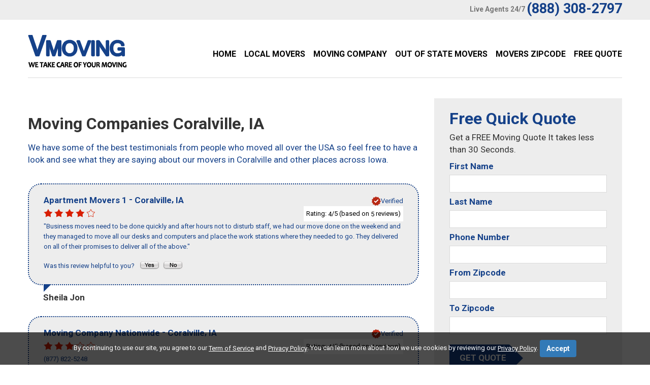

--- FILE ---
content_type: text/html; charset=UTF-8
request_url: http://www.vmoving.org/Movers/Iowa/Moving-Company-in-Coralville.html
body_size: 6050
content:
 

<!DOCTYPE html>
<html lang="en" itemscope itemtype="http://schema.org/MovingCompany">
<head>
<title>Best Moving Company Coralville - Top Local Movers Coralville</title>
<meta itemprop="name" content="Best Moving Company Coralville - Top Local Movers Coralville">
<meta name="description" itemprop="description" content="Whatever your search reason for a moving company Coralville, VMoving is here to help you out. We like to provide local and well respected movers Coralvilleto our clients in the Coralville area.">
<meta name="keywords" content="moving company Coralville, movers Coralville, local movers Coralville, free moving quote Coralville, long distance movers Coralville, residential movers Coralville, commercial movers Coralville, mover Coralville, licensed movers Coralville">
<meta name="address" itemprop="address" content="Coralville, IA" />
<meta name="city" content="Coralville" />
<meta name="state" content="Iowa, IA" />
<meta name="geo.region" content="US-IA">
<meta name="geo.placename" content="VMoving Coralville, Coralville, IA">
<meta charset="utf-8">
<link rel="stylesheet" href="../../css/camera.css"> 
<link rel="stylesheet" href="../../css/style.css">
<link rel="stylesheet" href="../../css/font-awesome.css"> 
<script src="../../js/jquery.js"></script>
<script src="../../js/jquery-migrate-1.2.1.js"></script>
<script src="../../js/jquery.easing.1.3.js"></script>
<script src="../../js/script.js"></script>
<script src="../../js/jquery.equalheights.js"></script>
<script src="../../js/jquery.ui.totop.js"></script>
<script src="../../js/superfish.js"></script>
<script src="../../js/jquery.mobilemenu.js"></script>    
<script src="../../js/jquery.mobile.customized.min.js"></script>
<link rel="stylesheet" href="../../vote/rating.css" />
<script type="text/javascript" src="../../js/rating/rating.js"></script>
<!-- Global site tag (gtag.js) - Google Analytics -->
<script async src="https://www.googletagmanager.com/gtag/js?id=UA-151407570-1"></script>
<script>
  window.dataLayer = window.dataLayer || [];
  function gtag(){dataLayer.push(arguments);}
  gtag('js', new Date());

  gtag('config', 'UA-151407570-1');
</script>

</head>
<body id="top">

<!--==============================header=================================-->

<header id="header">
    <div class="bg-2">
        <div class="container">
            <div class="row">
                <div class="grid_12">
                    <address class="top-address">
                        <span>Live Agents 24/7</span>
                        <p>(888) 308-2797</p>
                    </address>
                </div>
            </div>
        </div>
    </div>
    <div class="container">
        <div class="row">
        <div class="grid_3">
            <h6><a href="https://www.vmoving.org/" title="VMoving"><img src="../../images/logo.png" alt="V Moving Logo"></a></h6>
        </div>
        <div class="grid_9">
            <nav>
                <ul class="sf-menu">
                    <li ><a href="https://www.vmoving.org/">Home</a></li>
                    <li ><a href="../../local-movers.php">Local Movers</a></li>
                    <li ><a href="../../moving-company.php">Moving Company</a></li>
                    <li ><a href="../../out-of-state-movers.php">Out of State Movers</a></li>
                    <li ><a href="../../movers-zipcode.php">Movers Zipcode</a></li>
                    <li ><a href="../../contacts.php">Free Quote</a></li>
                </ul>
            </nav>
        </div>
        </div>
        
        <div class="divider-1"></div>        
    </div>
</header>
<div class="clear"></div>

<!--===========================content================================-->

<div id="content">
    <div class="bg-1 p-42">
        <div class="container">
        <div class="row">
            <div class="grid_8">
                   <h1 class="width">Moving Companies Coralville, IA</h1>
                   <h5>We have some of the best testimonials from people who moved all over the USA so feel free to have a look and see what they are saying about our movers in Coralville and other places across Iowa.</h5>
                   
                   
           
           
           
               <article class="article">
        <meta itemprop="name" content="Sheila Jon">
        <div class="block-reviews">

            <div itemprop="address" itemscope itemtype="http://schema.org/PostalAddress">
                <meta itemprop="telephone" content="">
                <h3>
                    <span itemprop="name">Apartment Movers 1</span>
                    - <span itemprop="addressLocality">Coralville</span>,
                    <span itemprop="addressRegion">IA</span>
                </h3>
                <meta itemprop="addressCountry" content="United States">
                <p class="fright"><img src="../../images/verified.png" alt="Verified Review"><strong>Verified</strong></p>
            </div>

            <div id="rating_3" class="ratings">
                <div class="star_1 ratings_stars ratings_vote"></div><div class="star_2 ratings_stars ratings_vote"></div><div class="star_3 ratings_stars ratings_vote"></div><div class="star_4 ratings_stars ratings_vote"></div><div class="star_5 ratings_stars ratings_blank"></div>                <div class="total_votes" itemprop="aggregateRating" itemscope itemtype="http://schema.org/AggregateRating">
                    <p class="voted">
                        Rating:
                        <span itemprop="ratingValue">4</span>/5
                        (based on <span itemprop="reviewCount">5</span> reviews)
                    </p>
                </div>
            </div>

            
            <div itemprop="review" itemscope itemtype="http://schema.org/Review">
                <meta itemprop="name" content="Sheila Jon">
                <meta itemprop="datePublished" content="2014-22-06">
                <p itemprop="description" lang="en">&quot;Business moves need to be done quickly and after hours not to disturb staff, we had our move done on the weekend and they managed to move all our desks and computers and place the work stations where they needed to go. They delivered on all of their promises to deliver all of the above.&quot;</p>
            </div>

            <p class="pad-top">
                Was this review helpful to you?&nbsp;&nbsp;
                <span class="review-fit">
                    <a href="#"><img src="../../images/review_yes.gif" width="42" height="19" align="absmiddle" name="reviewVoteYes" alt="Yes"></a>
                    <a href="#"><img src="../../images/review_no.gif" width="42" height="19" align="absmiddle" name="reviewVoteNo" alt="No"></a>
                </span>
            </p>

        </div>

        <div class="caption">Sheila Jon</div>
    </article>
        <article class="article">
        <meta itemprop="name" content="Derek Lloyd">
        <div class="block-reviews">

            <div itemprop="address" itemscope itemtype="http://schema.org/PostalAddress">
                <meta itemprop="telephone" content="(877) 822-5248">
                <h3>
                    <span itemprop="name">Moving Company Nationwide</span>
                    - <span itemprop="addressLocality">Coralville</span>,
                    <span itemprop="addressRegion">IA</span>
                </h3>
                <meta itemprop="addressCountry" content="United States">
                <p class="fright"><img src="../../images/verified.png" alt="Verified Review"><strong>Verified</strong></p>
            </div>

            <div id="rating_1" class="ratings">
                <div class="star_1 ratings_stars ratings_vote"></div><div class="star_2 ratings_stars ratings_vote"></div><div class="star_3 ratings_stars ratings_vote"></div><div class="star_4 ratings_stars ratings_blank"></div><div class="star_5 ratings_stars ratings_blank"></div>                <div class="total_votes" itemprop="aggregateRating" itemscope itemtype="http://schema.org/AggregateRating">
                    <p class="voted">
                        Rating:
                        <span itemprop="ratingValue">4</span>/5
                        (based on <span itemprop="reviewCount">4</span> reviews)
                    </p>
                </div>
            </div>

            (877) 822-5248
            <div itemprop="review" itemscope itemtype="http://schema.org/Review">
                <meta itemprop="name" content="Derek Lloyd">
                <meta itemprop="datePublished" content="2014-22-06">
                <p itemprop="description" lang="en">&quot;For long distance moves it’s a good bet to choose this company. The quotes could not be beaten in the area and I can tell you I tried as I called every single company on the internet. They not only shipped my possessions but also my car. I could then fly north and hang with friends for a few days until my life in boxes arrived.&quot;</p>
            </div>

            <p class="pad-top">
                Was this review helpful to you?&nbsp;&nbsp;
                <span class="review-fit">
                    <a href="#"><img src="../../images/review_yes.gif" width="42" height="19" align="absmiddle" name="reviewVoteYes" alt="Yes"></a>
                    <a href="#"><img src="../../images/review_no.gif" width="42" height="19" align="absmiddle" name="reviewVoteNo" alt="No"></a>
                </span>
            </p>

        </div>

        <div class="caption">Derek Lloyd</div>
    </article>
        <article class="article">
        <meta itemprop="name" content="Dean Sunders">
        <div class="block-reviews">

            <div itemprop="address" itemscope itemtype="http://schema.org/PostalAddress">
                <meta itemprop="telephone" content="">
                <h3>
                    <span itemprop="name">Gaudie</span>
                    - <span itemprop="addressLocality">Coralville</span>,
                    <span itemprop="addressRegion">IA</span>
                </h3>
                <meta itemprop="addressCountry" content="United States">
                <p class="fright"><img src="../../images/verified.png" alt="Verified Review"><strong>Verified</strong></p>
            </div>

            <div id="rating_4" class="ratings">
                <div class="star_1 ratings_stars ratings_vote"></div><div class="star_2 ratings_stars ratings_vote"></div><div class="star_3 ratings_stars ratings_vote"></div><div class="star_4 ratings_stars ratings_blank"></div><div class="star_5 ratings_stars ratings_blank"></div>                <div class="total_votes" itemprop="aggregateRating" itemscope itemtype="http://schema.org/AggregateRating">
                    <p class="voted">
                        Rating:
                        <span itemprop="ratingValue">3</span>/5
                        (based on <span itemprop="reviewCount">8</span> reviews)
                    </p>
                </div>
            </div>

            
            <div itemprop="review" itemscope itemtype="http://schema.org/Review">
                <meta itemprop="name" content="Dean Sunders">
                <meta itemprop="datePublished" content="2014-23-06">
                <p itemprop="description" lang="en">&quot;2002 was the last time I moved so 12 years has been a long time since I had to use a moving company. I can thankfully say that this moving job was done with no problems whatsoever. The crew who did the job was skilled and worked for a solid 4 hours straight to move all the junk I had accumulated over them years. I was very impressed with everything.&quot;</p>
            </div>

            <p class="pad-top">
                Was this review helpful to you?&nbsp;&nbsp;
                <span class="review-fit">
                    <a href="#"><img src="../../images/review_yes.gif" width="42" height="19" align="absmiddle" name="reviewVoteYes" alt="Yes"></a>
                    <a href="#"><img src="../../images/review_no.gif" width="42" height="19" align="absmiddle" name="reviewVoteNo" alt="No"></a>
                </span>
            </p>

        </div>

        <div class="caption">Dean Sunders</div>
    </article>
        <article class="article">
        <meta itemprop="name" content="Maxine Clark">
        <div class="block-reviews">

            <div itemprop="address" itemscope itemtype="http://schema.org/PostalAddress">
                <meta itemprop="telephone" content="">
                <h3>
                    <span itemprop="name">Moving Company One</span>
                    - <span itemprop="addressLocality">Coralville</span>,
                    <span itemprop="addressRegion">IA</span>
                </h3>
                <meta itemprop="addressCountry" content="United States">
                <p class="fright"><img src="../../images/verified.png" alt="Verified Review"><strong>Verified</strong></p>
            </div>

            <div id="rating_4" class="ratings">
                <div class="star_1 ratings_stars ratings_vote"></div><div class="star_2 ratings_stars ratings_vote"></div><div class="star_3 ratings_stars ratings_vote"></div><div class="star_4 ratings_stars ratings_blank"></div><div class="star_5 ratings_stars ratings_blank"></div>                <div class="total_votes" itemprop="aggregateRating" itemscope itemtype="http://schema.org/AggregateRating">
                    <p class="voted">
                        Rating:
                        <span itemprop="ratingValue">3</span>/5
                        (based on <span itemprop="reviewCount">8</span> reviews)
                    </p>
                </div>
            </div>

            
            <div itemprop="review" itemscope itemtype="http://schema.org/Review">
                <meta itemprop="name" content="Maxine Clark">
                <meta itemprop="datePublished" content="2014-23-06">
                <p itemprop="description" lang="en">&quot;Only after searching Google for an hour and getting a few quotes did I find this moving company and I am pleased I did. They were the best priced moving company and they delivered the best bang for my buck for the move. Major Kudus to you guys on a move well done.&quot;</p>
            </div>

            <p class="pad-top">
                Was this review helpful to you?&nbsp;&nbsp;
                <span class="review-fit">
                    <a href="#"><img src="../../images/review_yes.gif" width="42" height="19" align="absmiddle" name="reviewVoteYes" alt="Yes"></a>
                    <a href="#"><img src="../../images/review_no.gif" width="42" height="19" align="absmiddle" name="reviewVoteNo" alt="No"></a>
                </span>
            </p>

        </div>

        <div class="caption">Maxine Clark</div>
    </article>
    
           
           <p><br>
		   <h5>Aligning the moving services you need with movers in Coralville area that can accommodate them is not only daunting, but time consuming as well. Our Company facilitates the task of finding qualified moving companies in your area by identifying the best moving companies according to region and type of move you require.</h5>
		   
		   <h5>
		       Our Selected Movers Coralville offers a wide-variety of local moves, including apartments, single-family homes, retirement communities, dorms, condos, and many more! Our movers in Coralville, IA are trained to protect your belongings and your home – all pieces of furniture are padded and stretch wrapped free of charge, ensuring your items and home are damage-free at the end of your move. Having added stress about packing up your home prior to moving? We’ve got you covered with our full-service packing and unpacking services, too. Compare Moving Company Coralville
		       
		   </h5>
		   <p align="center"><img src="/images/Furniture-Moving-Company.jpg" border="0" alt="Moving Company Coralville" /></p>
            <p align="center"><h1>Find Moving Company in Coralville, Iowa.</h1></p>		
            
            
		   </p>
           <p class="font5">Movers by CITY:<br> &bull; <a href='/Movers/Iowa/Moving-Company-in-Altoona.html' class='citylink'>Altoona</a> &bull; <a href='/Movers/Iowa/Moving-Company-in-Ames.html' class='citylink'>Ames</a> &bull; <a href='/Movers/Iowa/Moving-Company-in-Ankeny.html' class='citylink'>Ankeny</a> &bull; <a href='/Movers/Iowa/Moving-Company-in-Atlantic.html' class='citylink'>Atlantic</a> &bull; <a href='/Movers/Iowa/Moving-Company-in-Bettendorf.html' class='citylink'>Bettendorf</a> &bull; <a href='/Movers/Iowa/Moving-Company-in-Boone.html' class='citylink'>Boone</a> &bull; <a href='/Movers/Iowa/Moving-Company-in-Burlington.html' class='citylink'>Burlington</a> &bull; <a href='/Movers/Iowa/Moving-Company-in-Carroll.html' class='citylink'>Carroll</a> &bull; <a href='/Movers/Iowa/Moving-Company-in-Cedar_Falls.html' class='citylink'>Cedar Falls</a> &bull; <a href='/Movers/Iowa/Moving-Company-in-Cedar_Rapids.html' class='citylink'>Cedar Rapids</a> &bull; <a href='/Movers/Iowa/Moving-Company-in-Clear_Lake.html' class='citylink'>Clear Lake</a> &bull; <a href='/Movers/Iowa/Moving-Company-in-Clinton.html' class='citylink'>Clinton</a> &bull; <a href='/Movers/Iowa/Moving-Company-in-Clive.html' class='citylink'>Clive</a> &bull; <a href='/Movers/Iowa/Moving-Company-in-Coralville.html' class='citylink'>Coralville</a> &bull; <a href='/Movers/Iowa/Moving-Company-in-Council_Bluffs.html' class='citylink'>Council Bluffs</a> &bull; <a href='/Movers/Iowa/Moving-Company-in-Creston.html' class='citylink'>Creston</a> &bull; <a href='/Movers/Iowa/Moving-Company-in-Davenport.html' class='citylink'>Davenport</a> &bull; <a href='/Movers/Iowa/Moving-Company-in-Decorah.html' class='citylink'>Decorah</a> &bull; <a href='/Movers/Iowa/Moving-Company-in-Des_Moines.html' class='citylink'>Des Moines</a> &bull; <a href='/Movers/Iowa/Moving-Company-in-Dubuque.html' class='citylink'>Dubuque</a> &bull; <a href='/Movers/Iowa/Moving-Company-in-Fairfield.html' class='citylink'>Fairfield</a> &bull; <a href='/Movers/Iowa/Moving-Company-in-Forest_City.html' class='citylink'>Forest City</a> &bull; <a href='/Movers/Iowa/Moving-Company-in-Fort_Dodge.html' class='citylink'>Fort Dodge</a> &bull; <a href='/Movers/Iowa/Moving-Company-in-Fort_Madison.html' class='citylink'>Fort Madison</a> &bull; <a href='/Movers/Iowa/Moving-Company-in-Grinnell.html' class='citylink'>Grinnell</a> &bull; <a href='/Movers/Iowa/Moving-Company-in-Hampton.html' class='citylink'>Hampton</a> &bull; <a href='/Movers/Iowa/Moving-Company-in-Indianola.html' class='citylink'>Indianola</a> &bull; <a href='/Movers/Iowa/Moving-Company-in-Iowa_City.html' class='citylink'>Iowa City</a> &bull; <a href='/Movers/Iowa/Moving-Company-in-Iowa_Falls.html' class='citylink'>Iowa Falls</a> &bull; <a href='/Movers/Iowa/Moving-Company-in-Keokuk.html' class='citylink'>Keokuk</a> &bull; <a href='/Movers/Iowa/Moving-Company-in-Marion.html' class='citylink'>Marion</a> &bull; <a href='/Movers/Iowa/Moving-Company-in-Marshalltown.html' class='citylink'>Marshalltown</a> &bull; <a href='/Movers/Iowa/Moving-Company-in-Mason_City.html' class='citylink'>Mason City</a> &bull; <a href='/Movers/Iowa/Moving-Company-in-Mount_Pleasant.html' class='citylink'>Mount Pleasant</a> &bull; <a href='/Movers/Iowa/Moving-Company-in-Muscatine.html' class='citylink'>Muscatine</a> &bull; <a href='/Movers/Iowa/Moving-Company-in-Newton.html' class='citylink'>Newton</a> &bull; <a href='/Movers/Iowa/Moving-Company-in-Orange_City.html' class='citylink'>Orange City</a> &bull; <a href='/Movers/Iowa/Moving-Company-in-Oskaloosa.html' class='citylink'>Oskaloosa</a> &bull; <a href='/Movers/Iowa/Moving-Company-in-Ottumwa.html' class='citylink'>Ottumwa</a> &bull; <a href='/Movers/Iowa/Moving-Company-in-Pella.html' class='citylink'>Pella</a> &bull; <a href='/Movers/Iowa/Moving-Company-in-Sioux_City.html' class='citylink'>Sioux City</a> &bull; <a href='/Movers/Iowa/Moving-Company-in-Spencer.html' class='citylink'>Spencer</a> &bull; <a href='/Movers/Iowa/Moving-Company-in-Spirit_Lake.html' class='citylink'>Spirit Lake</a> &bull; <a href='/Movers/Iowa/Moving-Company-in-Storm_Lake.html' class='citylink'>Storm Lake</a> &bull; <a href='/Movers/Iowa/Moving-Company-in-Urbandale.html' class='citylink'>Urbandale</a> &bull; <a href='/Movers/Iowa/Moving-Company-in-Waterloo.html' class='citylink'>Waterloo</a> &bull; <a href='/Movers/Iowa/Moving-Company-in-West_Des_Moines.html' class='citylink'>West Des Moines</a> &bull; </p>
           <p class="font5">Movers by ZIP:<br> &bull; <a href='/Movers/Zip_Code/Moving-Company-in-52241.php' class='citylink'>52241</a> &bull; </p>
            </div>
            <div class="grid_4">
                <div class="sidebar">
                    <form id="form1" class="clearfix" method="post" action="../../lead-action.php" name="action">
                        <h4>Free Quick Quote</h4>
                        <p>Get a FREE Moving Quote
It takes less than 30 Seconds.</p>
                        <div class="success">Your request <br>has been sent!</div>
                        <fieldset>
                            <p>First Name</p>
                            <label class="name">
                                <input type="text" value="" name="firstname">
                            </label>   
                             <p>Last Name</p>        
                            <label class="name">
                                <input type="text" value="" name="lastname">
                            </label>
                           
                            <p>Phone Number</p>                   
                            <label class="name">
                                <input type="text" value="" name="phone">
                            </label>
                            
                             <p>From Zipcode</p>                            
                            <label class="fromzipcode">
                                <input type="text" value="" name="fromzipcode">
                            </label>
                            
                             <p>To Zipcode</p>                            
                            <label class="tozipcode">
                                <input type="text" value="" name="tozipcode">
                            </label>
                            <div><a href="javascript:document.action.submit();" data-type="submit">get quote</a></div>
                        </fieldset>
                    </form>
                                    </div>
            </div>
        </div>
        </div>
    </div>
    <div class="bg-2 p-50">
        <div class="container">
            <div class="row">
                <div class="grid_2">
                    <h6 class="logo-2"><a href="https://www.vmoving.org/" title="VMoving"><img src="../../images/logo.png" alt="V Moving Logo"></a></h6>
                </div>
                <div class="grid_10">
                    <div class="bottom-menu">  
                    <nav>
                        <ul class="sf-menu">
                            <li ><a href="../../local-movers.php">Local Movers</a></li>
                            <li ><a href="../../moving-company.php">Moving Company</a></li>
                            <li ><a href="../../out-of-state-movers.php">Out of State Movers</a></li>
                            <li ><a href="../../movers-zipcode.php">Zipcode</a></li>
                            <li ><a href="../../sitemap.php">Site Map</a></li>
                            <li ><a href="https://vmoving.org/Guide/">Guide</a></li>
                            <li ><a href="../../contacts.php">Free Quote</a></li>
                        </ul>
                    </nav>
                    </div>
                </div> 
            </div>
        </div>
    </div></div>

<!--==============================footer=================================-->

<footer id="footer">
    <div class="container">
        <div class="row">
            <div class="grid_12">
                <div class="copy"><a href="https://plus.google.com/+VmovingOrgUSA" rel="publisher"><img src="../../images/google.png" title="V Moving Google+" alt="Google+ Button"/></a> <a href="https://www.facebook.com/VMovingCo"><img src="../../images/facebook.png" title="V Moving Facebook" alt="Facebook Button"/></a> <a href="https://twitter.com/VMoving"><img src="../../images/twitter.png" title="V Moving Twitter" alt="Twitter Button"/></a> <a href="https://www.youtube.com/user/VMovingCompany/"><img src="../../images/youtube.png" title="V Moving Youtube" alt="Youtube Button"/></a> - <a href="https://www.vmoving.org/" title="VMoving">VMoving</a>&nbsp;&copy;&nbsp;<span id="copyright-year"></span>.&nbsp;
                <a href="/Privacy-Policy.php">Privacy Policy</a> - <a href="/Privacy-Policy.php#contactinfo">Do Not Sell My Data / Opt-Out</a>  - Author: Maggie Stewarts</div>
            <div align="center"><h6>VMoving.org is a referral service, that is partnered with a nationwide Moving Companies referral service.<br>
VMoving.org does not provide Moving services itself, and it does not represent any individual movers or moving companies.</h6></div><br>
        </div>
    </div>
<script type="text/javascript">
                                
                                var disclaimerBackgroundColor = "rgba(0, 0, 0, 0.7)";
                                var disclaimerTextColor = "#FFFFFF";
                                var termOfServiceLink = "https://www.vmoving.org/Privacy-Policy.php";
                                var privacyPolicyLink = "https://www.vmoving.org/Privacy-Policy.php";
                                
                                
                                function createDisclaimerStyle() {
                                                var css = '.disclaimer-text { color: '+disclaimerTextColor+'; text-align: center; margin-bottom: 0; }'+
                                                                                  '.disclaimer-text a { color: '+disclaimerTextColor+'; text-decoration: underline; }'+
                                                                                  '#btnAcceptPrivacyPolicy { background-color: #337ab7; border-color: #122b40; display: inline-block;                                                                                                   padding: 6px 12px; margin-bottom: 0; font-size: 14px; font-weight: 400; line-height: 1.42857143;                                                                                                             text-align: center; white-space: nowrap; vertical-align: middle; -ms-touch-action: manipulation;                                                                                                           touch-action: manipulation; cursor: pointer; -webkit-user-select: none; -moz-user-select: none; -ms-user-select: none; user-select: none; background-image: none; border: 1px solid transparent; border-radius: 4px; text-decoration: none; }'+
                                                                                  '.disclaimer-feature { background: '+disclaimerBackgroundColor+' !important; position: fixed; bottom: 0; left: 0; right: 0; }'+
                                                                                  '.disclaimer-container { padding: 15px; margin-right: auto; margin-left: auto; }'+
                                                                                  '@media (min-width: 768px) { .disclaimer-container { width: 750px; } }'+
                                                                                  '@media (min-width: 992px) { .disclaimer-container { width: 970px; } }'+
                                                                                  '@media (min-width: 1200px) { .disclaimer-container { width: 1170px; } }',
                                                                head = document.head || document.getElementsByTagName('head')[0],
                                                                style = document.createElement('style');

                                                head.appendChild(style);

                                                style.type = 'text/css';
                                                if (style.styleSheet){
                                                  // This is required for IE8 and below.
                                                  style.styleSheet.cssText = css;
                                                } else {
                                                  style.appendChild(document.createTextNode(css));
                                                }
                                }
                                
                                function createDisclaimer() {
                                                var disclaimerFeature = document.createElement("DIV");
                                                disclaimerFeature.className = "disclaimer-feature"; 
                                                
                                                var disclaimerContainer = document.createElement("DIV");
                                                disclaimerContainer.className = "disclaimer-container"; 
                                                
                                                var disclaimerText = document.createElement("P");
                                                disclaimerText.className = "disclaimer-text";
                                                disclaimerText.innerHTML = 'By continuing to use our site, you agree to our <a href="'+termOfServiceLink+'" class="">Term of Service</a> and <a href="'+privacyPolicyLink+'" class="">Privacy Policy</a>. You can learn more about how we use cookies by reviewing our <a href="'+privacyPolicyLink+'" class="">Privacy Policy</a>. <a onclick="closeDisclaimer()" id="btnAcceptPrivacyPolicy" class="witTxt btn btn-primary" style="font-weight: bold;">Accept</a>' 
                                                
                                                disclaimerContainer.appendChild(disclaimerText);
                                                
                                                disclaimerFeature.appendChild(disclaimerContainer); 
                                                
                                                createDisclaimerStyle();
                                                document.body.appendChild(disclaimerFeature);
                                }
                                
                                function closeDisclaimer() {
                                                var disclaimer = document.getElementsByClassName("disclaimer-feature");
                                                disclaimer[0].style.display = "none";
                                                localStorage.setItem("disclaimer", "accepted");
                                }
                                
                                function disclaimerInit() {
                                                var storage = localStorage.getItem("disclaimer");
                                                if(storage != "accepted" || !storage) {
                                                                createDisclaimer();
                                                }
                                }
                                
                                window.onload = disclaimerInit;
                                
</script>
        
                
            </div>
        </div>
    </div></footer>

</body>
</html>

--- FILE ---
content_type: text/css
request_url: http://www.vmoving.org/css/camera.css
body_size: 1499
content:
/**************************
*
*	GENERAL
*
**************************/

.slider_wrapper {
	position: relative;
	overflow: hidden;
	width: 100%;
	height: auto;
}


.camera_target_content {
	overflow: visible !important;
}

.camera_wrap {
	display: none;
	position: relative;
	overflow: visible !important;
	z-index: 0;
	margin: 0!important;
}

.camera_wrap img {
	max-width: 10000px;
}

.camera_fakehover {
	height: 100%;
	min-height: 60px;
	position: relative;
	width: 100%;
	z-index: 1;
}

.camera_src {
	display: none;
}

.camera_caption {
	position: relative;
	background: url(../images/capture_bg1.png) 0 0 repeat-x;
	left: 0;
	margin-top: 263px;
	width: 717px;
	height: 234px;
	padding-left: 365px;
	font: normal 14px/24px 'Roboto';
	color: #fff;

}
.camera_caption:after {
	content: "";
	background: url(../images/capture_bg2.png) 0 0 no-repeat;
	position: absolute;
	height: 234px;
	width: 119px;
	right: -119px;
	top: 0;
}

.title-1 {
	font-size: 54px;
	line-height: 54px;
	text-transform: uppercase;
	font-weight: 800;
	padding-top: 21px;
}

.title-2 {
	font-size: 32px;
	line-height: 37px;
	text-transform: lowercase;
	font-weight: 700;
}

.camera_caption p {
	font-size: 13px;
	line-height: 19px;
	margin-top: 19px;
	width: 85%;
}

.long {
	width: 770px!important;
	position: relative;
}

.cameraCont, .cameraContents {
	height: 100%;
	position: relative;
	width: 100%;
	z-index: 1;
}

.cameraSlide {
	bottom: 0;
	left: 0;
	position: absolute;
	right: 0;
	top: 0;
	width: 100%;
}

.cameraContent {
	bottom: 0;
	display: none;
	left: 0;
	position: absolute;
	right: 0;
	top: 0;
	width: 100%;
}

.camera_target {
	bottom: 0;
	height: 100%;
	left: 0;
	overflow: hidden;
	position: absolute;
	right: 0;
	text-align: left;
	top: 0;
	width: 100%;
	z-index: 0;
}

.camera_overlayer {
	bottom: 0;
	height: 100%;
	left: 0;
	overflow: hidden;
	position: absolute;
	right: 0;
	top: 0;
	width: 100%;
	z-index: 0;
}

.camera_target_content {
	bottom: 0;
	left: 0;
	overflow: hidden;
	position: absolute;
	right: 0;
	top: 0;
	z-index: 2;
}

.camera_target_content .camera_link {
    background: url(../images/blank.gif);
	display: block;
	height: 100%;
	text-decoration: none;
}

.camera_loader {
    background: #fff url(../images/camera-loader.gif) no-repeat center;
	background: rgba(255, 255, 255, 0.6) url(../images/camera-loader.gif) no-repeat center;
	border: 1px solid #ffffff;
	border-radius: 18px;
	height: 36px;
	left: 48%;
	overflow: hidden;
	position: absolute;
	margin: 0;
	top: 40%;
	width: 36px;
	z-index: 3;
}

.camera_nav_cont {
	height: 65px;
	overflow: hidden;
	position: absolute;
	right: 9px;
	top: 15px;
	width: 120px;
	z-index: 4;
}

.camerarelative {
	overflow: hidden;
	position: relative;
}

.camera_commands > .camera_stop {
	display: none;	
}

.camera_clear {
	display: block;
	clear: both;
}

.showIt {
	display: none;
}

.camera_clear {
	clear: both;
	display: block;
	height: 1px;
	margin: -1px 0 25px;
	position: relative;
}

.caption {

}
.camera_pag {
	background: url(../images/pagin_bg.png) 0 0 repeat;
	width: 83px;
    height: 40px;
    z-index: 1;
    position: absolute;
    bottom: 0;
    text-align: center;
    overflow: hidden;
    right: 19.3%;
}
.camera_wrap .camera_pag .camera_pag_ul {
    list-style: none outside none;
    margin: 0;
    padding: 0;
    text-align: center;
}

.camera_wrap .camera_pag .camera_pag_ul li {
	cursor: pointer;
	display: inline-block;
	height: 14px;
	padding-top: 13px;
	position: relative;
	text-align: left;
	text-indent: -9999px;
	width: 14px;
}

.camera_wrap .camera_pag .camera_pag_ul li+li {margin-left: 8px;}

.camera_wrap .camera_pag .camera_pag_ul li > span {
	background: #333333;
	height: 14px;
	left: 0;
	overflow: hidden;
	position: absolute;
	width: 14px;

	-webkit-border-radius: 500px;
	-moz-border-radius: 500px;
	border-radius: 500px;
}

.camera_wrap .camera_pag .camera_pag_ul li.cameracurrent > span, .camera_wrap .camera_pag .camera_pag_ul li:hover > span {
	background: #154189;
}

.camera_pag_ul li img {
	display: none;
	position: absolute;
}

.camera_pag_ul .thumb_arrow {
    border-left: 4px solid transparent;
    border-right: 4px solid transparent;
    border-top: 4px solid;
	top: 0;
	left: 50%;
	margin-left: -4px;
	position: absolute;
}

/* =====================Responsive=====================*/

@media only screen and (max-width: 1399px) {
	
	.camera_caption {
		margin-top: 135px;
		width: 609px;
		padding-left: 90px;
	}

	.title-1 {
		font-size: 42px;
		line-height: 42px;
	}

}

@media only screen and (max-width: 1199px) {
	
	.camera_caption {
		margin-top: 120px;
		width: 600px!important;
		padding-left: 128px;
	}

	.camera_caption p {width: 95%;}	
	
	.title-1 {
		padding-top: 34px;
		font-size: 38px;
		line-height: 38px;
	}

	.title-2 {
		font-size: 25px;
		line-height: 25px;
	}

	.long {display: none;}

}

@media only screen and (max-width: 995px) {
	
	.camera_caption {
		margin-top: 60px;
		width: 550px!important;
		padding-left: 90px;
		background-size: 100% 70%;
	}
	.camera_caption:after {background-size: 65% 70%;}

	.camera_caption p {margin-top: 13px;}	
	
	.title-1 {
		padding-top: 20px;
		font-size: 30px;
		line-height: 30px;
	}

	.title-2 {
		font-size: 23px;
		line-height: 23px;
	}

	.camera_pag {right: 45.4%;}
}


@media only screen and (max-width: 767px) {
	
	.camera_caption {
		width: 100%!important;
		padding-left: 0;
		text-align: center;
		margin: 10% auto 0;
		background-size: 100% 37%;
	}

	.camera_caption:after {background: none;}
	
	.camera_caption p {
		display: none;
	}
	
	.title-1 {
		font-size: 23px;
		line-height: 23px;
	}

	.title-2 {
		font-size: 18px;
		line-height: 18px;
	}
	.camera_pag {right: 44.9%;}
}

@media only screen and (max-width: 480px) {
	
	.camera_caption {display: none!important;}

	.camera_pag {right: 38%;}


}

--- FILE ---
content_type: text/css
request_url: http://www.vmoving.org/css/style.css
body_size: 3184
content:
@import "reset.css";
@import "grid.css";
@import "superfish.css";

@import url(http://fonts.googleapis.com/css?family=Roboto:300,400,500,700,900);

html, body {
	background: #fff;
	width: 100%;
	position: relative;
	font: normal 13px/20px 'Roboto', sans-serif;
	color: #777777;
}

* ul { list-style: none; }

a[href^="tel:"] {
	color: inherit;
	text-decoration:none;
}

* {
	-webkit-text-size-adjust: none;
}
a {
	text-decoration: none;
	color: #ccc;
	transition: all 0.5s ease;
    -o-transition: all 0.5s ease;
    -webkit-transition: all 0.5s ease;
}

a:hover {
	color: #154189;
	text-decoration: none;
}

#toTop {
    background: url(../images/toTop.png) 0 0 no-repeat;
    border: none;
    bottom: 32px;
    display: none;
    height: 38px;
    left: 56.7%;
    margin-left: 489px;
    overflow: hidden;
    position: fixed;
    text-decoration: none;
    text-indent: -999px;
    width: 38px;
    z-index: 20;
    opacity: .9;
    -ms-filter:'progid:DXImageTransform.Microsoft.Alpha(Opacity=90)';

    -webkit-border-radius: 500px;
    -moz-border-radius: 500px;
    border-radius: 500px;
    
    -webkit-transition: all .1s ease .1s;
    -moz-transition: all .1s ease .1s;
    -ms-transition: all .1s ease .1s;
    -o-transition: all .1s ease .1s;
    transition: all .1s ease .1s;
}

#toTop:hover {
    background: url(../images/toTop-hover.png) 0 0 no-repeat;	
	opacity: 1;
    -ms-filter:'progid:DXImageTransform.Microsoft.Alpha(Opacity=100)';
    box-shadow: inset 0 0 6px #2d3690;
    -webkit-box-shadow: inset 0 0 6px #2d3690;
    -moz-box-shadow: inset 0 0 6px #2d3690;
}

/************Header************/

#header {
	position: relative;
}

h1 {
	margin: 30px 0 29px;
	position: relative;
}

h6 {
	margin: 30px 0 29px;
	position: relative;
}

.logo-2 {margin: 0px;}

.top-address {
	position: relative;
	height: 39px;
	max-height: 39px;
	float: right;
}

.top-address span {
	color: #777777;
	font: bold 14px/24px 'Roboto';
	padding-top: 4px;
}

.top-address p {
	color: #154189;
	font-size: 27px;
	line-height: 35px;
	display: inline-block;
	font-weight: bold;
}

/************Content***********/

.p-41 {padding: 42px 0 25px;}
.p-42 {padding: 42px 0 50px;}
.p-50 {padding: 50px 0 51px;}

h1,h2,h3,h4,h5,h6 {
	display: block;
	font: bold 32px/37px 'Roboto', sans-serif;
	color: #154189;
	position: relative;
}

h1 {
	font-size: 32px;
	line-height: 37px;
	margin-bottom: 16px;
	color: #333333;
}

h2 {
	font-size: 32px;
	line-height: 37px;
	margin-bottom: 16px;
	color: #333333;
}

h3 {
	font-size: 17px;
	line-height: 24px;
	display: inline-block;
	font-weight: bold;
	margin-top: -6px;
}

h4 {
	font-size: 32px;
	line-height: 37px;
	display: inline-block;
	font-weight: bold;
}

h5 {
	font-size: 17px;
	line-height: 24px;
	display: inline-block;
	margin-bottom: 17px;
	font-weight: 400;
}

h6 {
	font-size: 17px;
	line-height: 24px;
	display: inline-block;
	font-weight: bold;
	margin-bottom: 6px;
}
h7 {
	font-size: 17px;
	display: inline-block;
	font-weight: bold;

}
.size-1 {
	font-size: 11px;
	line-height: 16px;
	text-align: right;
}

.width {width: 77%}

.bg-1 {
	position: relative;
	background: #ffffff;
}

.bg-2 {
	position: relative;
	background: #ededed;
}

.section, .article {
	position: relative;
	overflow: hidden;
}

.article {margin-bottom: 7px;}

.info_block {
	position: relative;
	padding-top: 14px;
}

.info_block p {
	margin-top: 10px;
}

.box,
.box-1,
.box-2 {
	position: relative;
	overflow: hidden;
	margin: 0 0 26px 0;
	width: 100%;
	padding-top: 22px;
}

.box-1,
.box-2 {
	margin: 6px 0 18px;
	padding-top: 0px;
}

.box-2 {
	padding-top: 25px;
	margin: 0 0 20px;
}

.box a,
.box-1 a,
.box-2 a,
.block-2 a,
.box strong { 
	color: #333333;
	font-size: 17px;
	line-height: 24px;
	font-weight: 800;
	display: inline;
}

.box-1 a, .block-2 a {color: #154189;} 

.box a:hover, .box-2 a:hover {color: #154189;}

.box-1 a:hover, .block-2 a:hover {color: #333333;} 

.box p {margin-top: 25px;}

.box-1 p, .box-2 p {
	margin-top: 7px;
	font-weight: 500;
}

.icon, .icon-1 {
	position: relative;
	overflow: hidden;
	display: inline-block;
	float: left;
	text-align: center;
	width: 78px;
	height: 78px;
	background: #154189;
	z-index: 0;
	margin: -12px 17px 0 0;

	-webkit-border-radius: 500px;
	-moz-border-radius: 500px;
	border-radius: 500px;

	transition: all 0.5s ease;
    -o-transition: all 0.5s ease;
    -webkit-transition: all 0.5s ease;
}

.icon-1 {
	width: 70px;
	height: 70px;
}

.icon-1 > img {padding-top: 11px;}

.icon:hover, .icon-1:hover  {
	background: #333333;
	cursor: default;
}

.fa {
	z-index: 1;
	color: #fff;
	font-size: 42px;
	line-height: 75px!important;
}

.divider, 
.divider-1, 
.divider-2 {
	position: relative;
	overflow: hidden;
	margin: 19px 0 33px;
	border-top: 1px solid #dadada; 
}

.divider-1 {margin: 0px;}
.divider-2 {margin: 19px 0 42px;}

.thumbnail {
	position: relative;
	margin: 14px 0 0;
	overflow: hidden;
	border: 1px solid #dcdcdc;
}

.capture {
	position: relative;
	padding: 14px 20px 17px;
	background: #154189;
	color: #fff;

	transition: all 0.5s ease;
    -o-transition: all 0.5s ease;
    -webkit-transition: all 0.5s ease;
}

.capture:hover {background: #4887ef;}

.capture a {
	font-size: 17px;
	line-height: 24px;
	color: #fff;
	font-weight: bold;
}

.capture a:hover {color: #000;}

.capture p {margin-top: 7px;}

.text {
	position: relative;
	padding-top: 6px;
	margin-bottom: 18px;
}

.extra {margin-bottom: 24px;}

/*================subscribe-form==================*/

#form1 {
  position: relative;
  margin: -2px 0 34px 0;
  padding: 22px 30px 24px;
  background: #ededed;
}

#form1 input, #form2 input, #form2 select {
  background: #ffffff;
  display: inline-block;
  text-shadow: none;
  border-radius: 0;
  outline: none;
  box-shadow: none;
  -webkit-box-sizing: border-box;
  -moz-box-sizing: border-box;
  box-sizing: border-box;
  width: 100%;
  height: 35px;
  border: 1px solid #dadada;
  font: 400 normal 13px/18px 'Roboto', sans-serif;
  color: #333;
  padding: 3px 9px;
  letter-spacing: 0;
  text-transform: uppercase;
}

#form3 input {
  background: #ffffff;
  display: inline-block;
  float:left;
  text-shadow: none;
  border-radius: 0;
  outline: none;
  box-shadow: none;
  -webkit-box-sizing: border-box;
  -moz-box-sizing: border-box;
  box-sizing: border-box;
  width: 162px;
  height: 35px;
  border: 1px solid #dadada;
  font: 400 normal 13px/18px 'Roboto', sans-serif;
  color: #333;
  padding: 3px 9px;
  letter-spacing: 0;
  text-transform: uppercase;
}

#form2 input.calender{background: white url("../images/calendar.png") no-repeat 288px center;}

 #form2 textarea {
  background: #ffffff;
  display: inline-block;
  text-shadow: none;
  border-radius: 0;
  outline: none;
  box-shadow: none;
  -webkit-box-sizing: border-box;
  -moz-box-sizing: border-box;
  box-sizing: border-box;
  width: 100%;
  border: 1px solid #dadada;
  font: 400 normal 13px/18px 'Roboto', sans-serif;
  color: #333;
  padding: 3px 9px;
  letter-spacing: 0;
  text-transform: uppercase;
}

#form1 label, #form2 label {
  display: inline-block;
  margin: 0;
  position: relative;
  width: 100%;
}

#form1 fieldset, #form2 fieldset {
  width: 100%;
  float: left;
}

#form1 p, #form2 p {
	font-size: 17px;
	line-height: 24px;
	font-weight: 400;
	margin: 6px 0 3px;
	color: #333333;
}

#form1 fieldset p, #form2 fieldset p {
	display: block;
	position: relative;
	font-size: 17px;
	line-height: 33px;
	color: #154189;
	font-weight: bold;
	margin: 2px 0 0 0;
}

#form1 .error {
  height: 0;
  overflow: hidden;
  font: 10px/30px Arial;
  color: red;
  -webkit-transition: height 0.3s linear;
  -moz-transition: height 0.3s linear;
  -o-transition: height 0.3s linear;
  transition: height 0.3s linear;
  position: absolute;
  left: 0;
  right: 0;
  text-align: right;
  bottom: -11px;
}

#form1 .success {
  position: absolute;
  overflow: hidden;
  padding: 0;
  right: 30px;
  bottom: 40px;
  display: none;
  border:none;
  z-index: 10;
  text-align: right;
  font: 700 13px/18px Arial, sans-serif;
  color: #154189;
}

#form1 label.invalid .error {height: 19px;}

#form1 label img {
	position: relative;
	display: inline-block;
	top: -1px;
	right: -4px;
	height: 39px;
	width: 43px;
}

#form1 a, #form2 a {
  background: url(../images/form-btn.png) 0 0 no-repeat;
  margin-top: 20px;
  color: #fff;
  display: inline-block;
  width: 125px;
  height: 54px;
  padding-left: 20px;
  font: 700 17px/52px 'Roboto';
  text-transform: uppercase;
  text-decoration: none;
}
#form3 { width: 35%;
display: inline;
float: right;}
#form3 a {
  background: url(../images/form-btn-2.png) 0 0 no-repeat;
  color: #fff;
  display: inline-block;
  float:left;
  width: 72px;
  height: 34px;
  padding-left: 20px;
  font: 700 14px/38px 'Roboto';
  text-transform: uppercase;
  text-decoration: none;
}


#form1 a:hover, #form2 a:hover, #form3 a:hover {color: red;}

.image,
.image-1 {
	position: relative;
	border: 1px solid #dcdcdc;
}

.image-1 {margin-top: 30px;}

.link {
	position: relative;
	background: #154189;
	height: 54px;
	width: 135px;
	margin-top: 18px;
	display: inline-block;
	color: #fff;
	text-transform: uppercase;
	text-align: center;
	font: 700 17px/52px 'Roboto', sans-serif;
}

.link:hover {	
	background: #333333;
	color: #fff;
}

.link-1 {
	color: #154189;
	display: inline-block;
	font-weight: 500;
	font-size: 13px;
	margin-top: 23px;
}

.link-1:hover {
	color: #333333;
	text-decoration: underline;
}

.block {
	margin-top: 18px;
	background: #154189;
	padding: 22px 29px 25px;
	color: #fff;
}

.block:after {
	background: url(../images/page1_img1.png) 0 0 no-repeat;
	position: absolute;
	content: "";
	width: 15px;
	height: 15px;
	bottom: 23px;
	left: 31px;
}

.block-1 {
	position: relative;
	overflow: hidden;
	background: #ededed;
	padding: 21px 28px 30px;
	margin: 13px 0 31px;
}

.block-1 h4 {margin-bottom: 6px;}
.block-1 p {margin-bottom: 7px;}
.block-1 a {margin-top: 29px;}

.block-2 {
	position: relative;
	overflow: hidden;
	margin: 7px 0 17px;
}

.block-2 p {
	font-weight: 500;
	margin-top: 6px;
	width: 95%;
} 


.list, .list-1 {
	position: relative;
	overflow: hidden;
	width: 100%;
}

.list li {
	padding-top: 0;
	margin-right: 3px;
	float: left;
	display: inline-block;
	width: 15px;
	margin-bottom: 5px;

	transition: all 0.3s ease;
    -o-transition: all 0.3s ease;
    -webkit-transition: all 0.3s ease;
}

.list li:hover {background: url(../images/star-hover.png) 0 5px no-repeat;}

.list-1 {margin-top: 23px;}

.list-1 li {
	padding-left: 13px;
	background: url(../images/arrow.png) 0 8px no-repeat;
	margin-bottom: 9px;
}

.list-1 li a {
	font-size: 13px;
	line-height: 20px;
	color: #777;
	display: inline;
	font-weight: 500;
}

.list-1 li a:hover {color: #154189;}




.list-2 {margin-top: 5px;}

.list-2 li {
	padding-left: 13px;
	background: url(../images/arrow-white.png) 0 8px no-repeat;
	margin-bottom: 9px;
}

.list-2 li a {
	font-size: 13px;
	line-height: 20px;
	color: #fff;
	display: inline;
	font-weight: 500;
}

.list-2 li a:hover {color: #154189;}




.caption {
	display: inline-block;
	position: relative;
	margin: 12px 0 0 30px;
	font-size: 17px;
	line-height: 24px;
	color: #333333;
	font-weight: bold;
}


/************Footer************/

#footer {
	position: relative;
	color: #777777;
	height: 76px;
	font-weight: 500;
}

.copy {
	margin-top: 18px;
	font-size: 11px;
	line-height: 17px;
}

.copy > span {
	padding-bottom: 3px; 
	position: relative; 
	display: inline-block;
}

.copy a {
	text-transform: none;
	color: #777777;
	padding-bottom: 3px;
	display: inline-block;
	position: relative;
	font-weight: 500;
}

.copy a:hover {color: #4887ef;}


/*==================================RESPONSIVE LAYOUTS===============================================*/

@media only screen and (max-width: 1199px) {
    
	.box a, 
	.box-1 a {font-size: 16px;}

	.image img, 
	.image-1 img, 
	.thumbnail img {width: 100%;}
	
	h3 > br {display: none;}

}

@media only screen and (max-width: 995px) {
      
	.width {width: 100%;}

	.caption, 
	.capture a {font-size: 16px;}
	
	.icon-1 {
		width: 44px;
		height: 44px;
	}

	.icon-1 > img {
		width: 50%;
		padding-top: 8px;
	}

}

@media only screen and (max-width: 767px) {
  
	.section-1 {margin-bottom: 45px;}

	.size-1 {text-align: justify;}

	.image {margin-bottom: 25px;}

	.icon-1 {margin-top: -6px;}

	.thumbnail {margin-bottom: 30px;}

	.block-2 a {font-size: 16px;}
	
	
	#superbox-innerbox {
    position: relative;
    padding-bottom: 56.25% !important;
    padding-top: 35px !important;
    height: 0;
    overflow: hidden; 
-webkit-overflow-scrolling:touch; 
border: solid black 1px;
}

	#superbox-innerbox > iframe {
    position: absolute;
    top:0;
    left: 0;
    width: 100%;
    height: 100%;
}

}

@media only screen and (max-width: 480px) {
    
	.top-address p {font-size: 20px;}

	#form1 fieldset p {font-size: 14px;}

	#form1 .success  br {display: none;}
	#form1 .success {
		bottom: 93px;
		right: auto;
		left: 30px;
	}

	#form1 a {margin-top: 48px;}

	#form1 .error {bottom: -11px;}

}

@media only screen and (max-width: 320px) {

}

.font5 { font-size: 17px;
line-height: 24px;
display: inline-block;
margin-bottom: 17px;
font-weight: 400;
color: #154189;
}

.text4 {color:#4887ef;}


.block-reviews {
	margin-top: 18px;
background: #ededed;
padding: 22px 29px 25px;
color: #154189;
border: dotted 2px #154189;
border-radius: 2em;
}

.block-reviews:after {
	background: url(../images/page1_img1.png) 0 0 no-repeat;
	position: absolute;
	content: "";
	width: 15px;
	height: 15px;
	bottom: 23px;
	left: 31px;
}

.blue {color:#154189;}
.pad-top{padding-top: 18px;}
.review-fit {position:relative; top:-3px;}
.fright {float:right;}

--- FILE ---
content_type: text/css
request_url: http://www.vmoving.org/vote/rating.css
body_size: 380
content:
.ratings {
           position: relative;
	overflow: hidden;
	width: 100%;
        }
.ratings_stars {
            background: url('../images/star.png') 0 5px no-repeat;
            float:      left;
			height:22px;
			
				padding-top: 0;
	margin-right: 3px;
	float: left;
	display: inline-block;
	width: 18px;
	margin-bottom: 5px;
	
			
			transition: all 0.3s ease;
    -o-transition: all 0.3s ease;
    -webkit-transition: all 0.3s ease;
        }
.ratings_vote {
            background: url('../images/star-hover.png') 0 5px no-repeat;
        }
.ratings_over {
            background: url('../images/star-hover.png') 0 0 no-repeat;;
        }
		
.total_votes {  
    background: #ffffff;  
	color:#000;
    padding: 5px;  
	float:right;  
}  
.product{  
    font: 10px verdana, sans-serif;  
    margin: 0 auto 40px auto;  
    width: 180px; 
	height:200px; 
}  

--- FILE ---
content_type: text/css
request_url: http://www.vmoving.org/css/reset.css
body_size: 800
content:
a,abbr,acronym,address,applet,article,aside,audio,b,blockquote,big,body,center,canvas,caption,cite,code,command,datalist,dd,del,details,dfn,dl,div,dt,em,embed,fieldset,figcaption,figure,font,footer,form,h1,h2,h3,h4,h5,h6,header,hgroup,html,i,iframe,img,ins,kbd,keygen,label,legend,li,meter,nav,object,ol,output,p,pre,progress,q,s,samp,section,small,span,source,strike,strong,sub,sup,table,tbody,tfoot,thead,th,tr,tdvideo,tt,u,ul,var{background:transparent;border:0 none;font-size:100%;margin:0;padding:0;border:0;outline:0;vertical-align:top;}ol, ul {list-style:none;}blockquote, q {quotes:none;}table, table td {padding:0;border:none;border-collapse:collapse;}img {vertical-align:top;}embed {vertical-align:top;}input[type=text], textarea{ outline:none;border-radius:0;}

.search_box {
	padding-bottom: 23px;
}

#search {
	width: 94%; 
	border: 1px solid #d9d9d9; 
	padding: 3px 11px;
}

#search input {
	border: none; 
	width: 91%;
	font: 100 14px/18px 'Roboto', sans-serif;
	color: #363636;
	padding-right: 1%;
	
}

#search a {
	cursor: pointer; 
	position: absolute; 
	margin: 0;
	margin-top: -2px;
	margin-right: 0px;
}
#search a img:hover {
	background: url(../images/search-hover.png) 0 0 no-repeat;
	z-index: 100;
	background-position: 1px 1px;
}

@media only screen and (max-width: 1170px) {
	
	#search input {width: 90%;}
}

@media only screen and (max-width: 995px) {
	
	#search input {width: 88%;}
	#search a {margin-right: 6px;}

}

@media only screen and (max-width: 767px) {

	#search a {margin-left: 6px;}
	#search input {width: 90%;}

}

@media only screen and (max-width: 320px) {

	#search a {margin-left: 6px;}
	#search input {width: 87%;}

}

--- FILE ---
content_type: text/css
request_url: http://www.vmoving.org/css/grid.css
body_size: 1426
content:
/* http://meyerweb.com/eric/tools/css/reset/ 
   v2.0 | 20110126
   License: none (public domain)
*/
html,
body,
div,
span,
applet,
object,
iframe,
h1,
h2,
h3,
h4,
h5,
h6,
p,
blockquote,
pre,
a,
abbr,
acronym,
address,
big,
cite,
code,
del,
dfn,
em,
img,
ins,
kbd,
q,
s,
samp,
small,
strike,
strong,
sub,
sup,
tt,
var,
b,
u,
i,
center,
dl,
dt,
dd,
ol,
ul,
li,
fieldset,
form,
label,
legend,
table,
caption,
tbody,
tfoot,
thead,
tr,
th,
td,
article,
aside,
canvas,
details,
embed,
figure,
figcaption,
footer,
header,
hgroup,
menu,
nav,
output,
ruby,
section,
summary,
time,
mark,
audio,
video {
  margin: 0;
  padding: 0;
  border: 0;
  font-size: 100%;
  font: inherit;
  vertical-align: middle;
}
/* HTML5 display-role reset for older browsers */
article,
aside,
details,
figcaption,
figure,
footer,
header,
hgroup,
menu,
nav,
section {
  display: block;
}
body {
  line-height: 1;
}
ol,
ul {
  list-style: none;
}
blockquote,
q {
  quotes: none;
}
blockquote:before,
blockquote:after,
q:before,
q:after {
  content: '';
  content: none;
}
table {
  border-collapse: collapse;
  border-spacing: 0;
}
.clearfix {
  *zoom: 1;
}
.clearfix:before,
.clearfix:after {
  display: table;
  content: "";
  line-height: 0;
}
.clearfix:after {
  clear: both;
}
.container .alpha {
  margin-left: 0px;
}
.container .omega {
  margin-right: 0px;
}
.row {
  margin-left: -30px;
  *zoom: 1;
}
.row:before,
.row:after {
  display: table;
  content: "";
  line-height: 0;
}
.row:after {
  clear: both;
}
[class*="grid_"] {
  float: left;
  min-height: 1px;
  margin-left: 30px;
}
.container {
  width: 1170px;
}
.grid_12 {
  width: 1170px;
}
.grid_11 {
  width: 1070px;
}
.grid_10 {
  width: 970px;
}
.grid_9 {
  width: 870px;
}
.grid_8 {
  width: 770px;
}
.grid_7 {
  width: 670px;
}
.grid_6 {
  width: 570px;
}
.grid_5 {
  width: 470px;
}
.grid_4 {
  width: 370px;
}
.grid_3 {
  width: 270px;
}
.grid_2 {
  width: 170px;
}
.grid_1 {
  width: 70px;
}
.preffix_12 {
  margin-left: 1230px;
}
.preffix_11 {
  margin-left: 1130px;
}
.preffix_10 {
  margin-left: 1030px;
}
.preffix_9 {
  margin-left: 930px;
}
.preffix_8 {
  margin-left: 830px;
}
.preffix_7 {
  margin-left: 730px;
}
.preffix_6 {
  margin-left: 630px;
}
.preffix_5 {
  margin-left: 530px;
}
.preffix_4 {
  margin-left: 430px;
}
.preffix_3 {
  margin-left: 330px;
}
.preffix_2 {
  margin-left: 230px;
}
.preffix_1 {
  margin-left: 130px;
}
.container {
  margin-right: auto;
  margin-left: auto;
  *zoom: 1;
}
.container:before,
.container:after {
  display: table;
  content: "";
  line-height: 0;
}
.container:after {
  clear: both;
}
@media (min-width: 980px) and (max-width: 1199px) {
  .row {
    margin-left: -20px;
    *zoom: 1;
  }
  .row:before,
  .row:after {
    display: table;
    content: "";
    line-height: 0;
  }
  .row:after {
    clear: both;
  }
  [class*="grid_"] {
    float: left;
    min-height: 1px;
    margin-left: 20px;
  }
  .container {
    width: 940px;
  }
  .grid_12 {
    width: 940px;
  }
  .grid_11 {
    width: 860px;
  }
  .grid_10 {
    width: 780px;
  }
  .grid_9 {
    width: 700px;
  }
  .grid_8 {
    width: 620px;
  }
  .grid_7 {
    width: 540px;
  }
  .grid_6 {
    width: 460px;
  }
  .grid_5 {
    width: 380px;
  }
  .grid_4 {
    width: 300px;
  }
  .grid_3 {
    width: 220px;
  }
  .grid_2 {
    width: 140px;
  }
  .grid_1 {
    width: 60px;
  }
  .preffix_12 {
    margin-left: 980px;
  }
  .preffix_11 {
    margin-left: 900px;
  }
  .preffix_10 {
    margin-left: 820px;
  }
  .preffix_9 {
    margin-left: 740px;
  }
  .preffix_8 {
    margin-left: 660px;
  }
  .preffix_7 {
    margin-left: 580px;
  }
  .preffix_6 {
    margin-left: 500px;
  }
  .preffix_5 {
    margin-left: 420px;
  }
  .preffix_4 {
    margin-left: 340px;
  }
  .preffix_3 {
    margin-left: 260px;
  }
  .preffix_2 {
    margin-left: 180px;
  }
  .preffix_1 {
    margin-left: 100px;
  }
}
@media (min-width: 768px) and (max-width: 979px) {
  .row {
    margin-left: -20px;
    *zoom: 1;
  }
  .row:before,
  .row:after {
    display: table;
    content: "";
    line-height: 0;
  }
  .row:after {
    clear: both;
  }
  [class*="grid_"] {
    float: left;
    min-height: 1px;
    margin-left: 20px;
  }
  .container {
    width: 748px;
  }
  .grid_12 {
    width: 748px;
  }
  .grid_11 {
    width: 684px;
  }
  .grid_10 {
    width: 620px;
  }
  .grid_9 {
    width: 556px;
  }
  .grid_8 {
    width: 492px;
  }
  .grid_7 {
    width: 428px;
  }
  .grid_6 {
    width: 364px;
  }
  .grid_5 {
    width: 300px;
  }
  .grid_4 {
    width: 236px;
  }
  .grid_3 {
    width: 172px;
  }
  .grid_2 {
    width: 108px;
  }
  .grid_1 {
    width: 44px;
  }
  .preffix_12 {
    margin-left: 788px;
  }
  .preffix_11 {
    margin-left: 724px;
  }
  .preffix_10 {
    margin-left: 660px;
  }
  .preffix_9 {
    margin-left: 596px;
  }
  .preffix_8 {
    margin-left: 532px;
  }
  .preffix_7 {
    margin-left: 468px;
  }
  .preffix_6 {
    margin-left: 404px;
  }
  .preffix_5 {
    margin-left: 340px;
  }
  .preffix_4 {
    margin-left: 276px;
  }
  .preffix_3 {
    margin-left: 212px;
  }
  .preffix_2 {
    margin-left: 148px;
  }
  .preffix_1 {
    margin-left: 84px;
  }
}
.select-menu {
  display: none !important;
}
@media (max-width: 767px) {
  .container {
    width: 420px;
    padding: 0 0px;
  }
  .row {
    margin-left: 0;
  }
  [class*="grid_"] {
    float: none;
    display: block;
    width: 100%;
    margin-left: 0;
    -webkit-box-sizing: border-box;
    -moz-box-sizing: border-box;
    box-sizing: border-box;
  }
  .grid_12 {
    width: 100%;
    -webkit-box-sizing: border-box;
    -moz-box-sizing: border-box;
    box-sizing: border-box;
  }
  .select-menu {
    display: block !important;
  }
}
@media (max-width: 479px) {
  body {
    padding: 0;
  }
  .container {
    width: 300px;
    padding: 0 15px;
    -webkit-box-sizing: border-box;
    -moz-box-sizing: border-box;
    box-sizing: border-box;
  }
  .row {
    margin-left: 0;
  }
}

--- FILE ---
content_type: text/css
request_url: http://www.vmoving.org/css/superfish.css
body_size: 1224
content:

nav>.sf-menu {
	z-index: 990;
	text-align: left;
	position: relative;
	float: right;
}

nav { 
	margin: 51px 0 0 0;
	position:relative;
	padding: 0;
	float: right;
	width: 100%;
}

.bottom-menu {
	position: relative;
	overflow: hidden;
	margin: 27px 0 15px;
}

.bottom-menu nav {margin: 0;}

.bottom-menu .sf-menu {float: right;}

.sf-menu ul { 
	position:absolute; 
	top:-999px; 
	display:none;
}

.sf-menu li { float:left;position:relative; }
.sf-menu>li {
	display: block;
	position: relative;
	float: left;
	text-transform: uppercase;
}

.sf-menu>li+li {
	margin-left: 16px;
}

.sf-menu>li>ul>li {
  float: none;
  position: static;
}

.sf-menu>li>a{
	display: block;
	text-align: left;
	position: relative;
	color: #000;
	font: 700 16px/33px 'Roboto', sans-serif;
	text-transform: uppercase;
	text-decoration: none;
}

.sf-menu>li>a:hover,
.sf-menu>li.current>a,
.sf-menu>li.sfHover>a {
	position: relative;
	text-decoration: none;
	color: #154189;
}

.sf-menu>li>a.sf-with-ul:after {
	position: absolute;
	content: '';
	left: 46%;
	top: 30px;
	width: 8px;
	background: url(../images/arrow_menu.png) 0 0 no-repeat;
	height: 5px;
	pointer-events: none;
	z-index: 999;
	display: block;
}

.sf-menu>li>ul>li>a.sf-with-ul:after {
	content: '';
	position: absolute;
	display: none;
	width: 7px;
	height: 6px;
	right: 20px;
	bottom: 11px;
	pointer-events: none;
	z-index: 999;
}

.sf-menu>li>ul>li.sfHover>a.sf-with-ul:after {background-position: 0 bottom;}

/*================================>> 2 Level <<========================================*/

.sf-menu li ul,.sf-menu li.sfHover>ul{
	position: absolute;
	z-index: 999;
	top: 43px;
	left: 1px;
	padding: 2px 0 0 0;
	width: 252px;
	background-color: #202020;
}

.sf-menu li ul li{
	position: relative;
	text-align: left;
	float: none !important;
	padding: 5px 0px 13px 16px;
	cursor: default;
}

.sf-menu li ul li+li {
	border-top: 1px dotted #5b5b5b;
}

.sf-menu li ul li a{
	position: relative;
	text-transform: none;
	z-index: 999;
	display: inline;
	color: #ffffff;
	font: normal 13px/15px 'Roboto';
	text-decoration: none;
}

.sf-menu>li>ul>li>a.sf-with-ul:after {
	position: absolute;
	content: '';
	right: -112px;
	width: 8px;
	background: url(../images/arrow_menu.png) 0 0px no-repeat;
	height: 5px;
	top: 8px;
	pointer-events: none;
	z-index: 999;
	display: block;
}

.sf-menu li li a:hover, 
.sf-menu li.sfHover li.sfHover>a {  
	color: #4887ef;
	text-decoration: none;
}

/*================================>> 3 Level <<========================================*/

.sf-menu li.sfHover li.sfHover ul{
	position: absolute;
	left: 253px;
	top: 0px;
	background-color: #4887ef;
	padding: 5px 0;
}

.sf-menu li.sfHover li.sfHover ul li {
	padding: 2px 18px 11px 18px;
}

.sf-menu li.sfHover li.sfHover ul li a {
	color: #fff;
	padding-right: 0;
}

.sf-menu li.sfHover li.sfHover ul li a:hover {
	color: #000;
	font-weight: normal;
	text-decoration: none;
}

/*==================================RESPONSIVE LAYOUTS===============================================*/

@media only screen and (max-width: 1199px) {

}

@media only screen and (max-width: 995px) {
	
	nav {margin-right: 0px;}

	.sf-menu li ul,.sf-menu li.sfHover>ul{width: 230px;}

	.sf-menu li.sfHover li.sfHover ul{left: 231px;}

	.sf-menu>li>ul>li>a.sf-with-ul:after {right: -93px;}

	.sf-menu>li+li {margin-left: 20px;}

	.sf-menu > li > a {font-size: 17px;}

}

@media only screen and (max-width: 767px) {

	.menu_block {
		float: none !important;
		padding: 20px 10px 25px !important;
		clear: both;
		min-height: 0px;
  		border: none;
  		width: auto;
	}

  	header nav{
  		border: none !important;
		float:none !important;
		font:12px/15px Arial, Helvetica, sans-serif;
		text-transform:uppercase;
		color:#927c67;
		margin: 0 auto;	
	}	

  	header nav ul {border: none;}

	.sf-menu {display:none !important; float: none;}

	.bottom-menu {margin: 5px 0 0;}
	.bottom-menu nav {margin: 20px 0 0;}
	
	#mm1 {display: none!important;}

	#mm0{
		font:12px/15px Arial, Helvetica, sans-serif;
		background: #154189;
		color:#fff;
		width:100%;
		margin: 0 auto 25px;
		float: none;
        outline: none;
		border:1px solid #777777;
	}

}

--- FILE ---
content_type: text/javascript
request_url: http://www.vmoving.org/js/jquery.mobilemenu.js
body_size: 1729
content:
(function($){
	
	//plugin's default options
	var settings = {
		prependTo: 'nav',				//insert at top of page by default
		switchWidth: 768,				//width at which to switch to select, and back again
		topOptionText: 'Select a page:'	//default "unselected" state
	},
	
	menuCount = 0,						//used as a unique index for each menu if no ID exists
	uniqueLinks = [];					//used to store unique list items for combining lists

	//go to page
	function goTo(url){document.location.href = url;}
	
	//does menu exist?
	function menuExists(){return ($('.mnav').length) ? true : false;}

	//validate selector's matched list(s)
	function isList($this){
		var pass = true;
		$this.each(function(){
			if(!$(this).is('ul') && !$(this).is('ol')){
				pass=false;
			}
		});
		return pass;
	}//isList()

	//function to decide if mobile or not
	function isMobile(){return ($(document).width() < settings.switchWidth);}
	
	//function to get text value of element, but not it's children
	function getText($item){return $.trim($item.clone().children('ul, ol').remove().end().text());}
	
	//function to check if URL is unique
	function isUrlUnique(url){return ($.inArray(url, uniqueLinks) === -1) ? true : false;}

	//function to create options in the select menu
	function createOption($item, $container, text){
		//if no text param is passed, use list item's text, otherwise use settings.groupPageText
		var $selected='', $disabled='', $sel_text='';
		
		if ($item.hasClass('current')) $selected='selected';
		if ($item.hasClass('disabled')) {
			if ($('.current').length) $disabled='disabled';
			else $disabled='selected';
		}
		
		$sel_text=$.trim(getText($item));
		$sel_text = $sel_text.replace('»', '');
		if ($item.parent('ul ul').length) $sel_text = ' – ' + $sel_text;
		if ($item.parent('ul ul ul').length) $sel_text = '– ' + $sel_text;
		if ($item.parent('ul ul ul ul').length) $sel_text = '– ' + $sel_text;

		if(!text){$('<option value="'+$item.find('a:first').attr('href')+'" ' + $selected + ' ' + $disabled + '>' + $sel_text +'</option>').appendTo($container);}
		else {$('<option value="'+$item.find('a:first').attr('href')+'" ' + $selected + ' ' + $disabled + '>'+text+'</option>').appendTo($container);}
	}//createOption()
	
	//function to create submenus
	function createGroup($group, $container){
		//loop through each sub-nav list
		$group.children('ul, ol').each(function(){
			$(this).children('li').each(function(){
				createOption($(this), $container);
				
				$(this).each(function(){
					var $li_ch = $(this),
						$container_ch =  $container;
					createGroup($li_ch, $container_ch);
				});
			});
		});
		
	}//createGroup()
	
	//function to create <select> menu
	function createSelect($menu){
		//create <select> to insert into the page
		var $select = $('<select id="mm'+menuCount+'" class="mnav">');
		menuCount++;
		
		//create default option if the text is set (set to null for no option)
		if(settings.topOptionText){createOption($('<li class="disabled"><a href="#">'+settings.topOptionText+'</a></li>'), $select);}
		
		//loop through first list items
		$menu.children('li').each(function(){
			var $li = $(this);

			//if nested select is wanted, and has sub-nav, add optgroup element with child options
			if($li.children('ul, ol').length){
				createOption($li, $select);
				createGroup($li, $select);
			}
			
			//otherwise it's a single level select menu, so build option
			else {createOption($li, $select);}
		});
		
		//add change event and prepend menu to set element
		$select
			.change(function(){goTo($(this).val());})
			.prependTo(settings.prependTo);
	}//createSelect()

	
	//function to run plugin functionality
	function runPlugin(){
		//menu doesn't exist
		if(isMobile() && !menuExists()){
			$menus.each(function(){
				createSelect($(this));
			});
		}

		//menu exists, and browser is mobile width
		if(isMobile() && menuExists()){
			$('.mnav').show();
			$menus.hide();
		}

		//otherwise, hide the mobile menu
		if(!isMobile() && menuExists()){
			$('.mnav').hide();
			$menus.show();
		}
	}//runPlugin()

	//plugin definition
	$.fn.mobileMenu = function(options){
		//override the default settings if user provides some
		if(options){$.extend(settings, options);}
		//check if user has run the plugin against list element(s)
		if(isList($(this))){
			$menus = $(this);
			runPlugin();
			$(window).resize(function(){runPlugin();});
		} else {
			alert('mobileMenu only works with <ul>/<ol>');
		}
	};//mobileMenu()
})(jQuery);

$(document).ready(function(){
	$('.sf-menu').mobileMenu();
});

--- FILE ---
content_type: text/javascript
request_url: http://www.vmoving.org/js/rating/rating.js
body_size: 373
content:

    $(document).ready(function() {
 $('.ratings_stars').hover(

            // Handles the mouseover

            function() {

                $(this).prevAll().andSelf().addClass('ratings_over');
               

            },

            // Handles the mouseout

            function() {

                $(this).prevAll().andSelf().removeClass('ratings_over');

            }

        );
//send ajax request to rate.php
        //$('.ratings_stars').bind('click', function() {
			
			//var id=$(this).parent().attr("id");
		    //var num=$(this).attr("class");
			//var poststr="id="+id+"&stars="+num;
		//$.ajax({url:"js/rating/rate.php",cache:0,data:poststr,success:function(result){
   //document.getElementById(id).innerHTML=result;}
   //});	
		//});

 
        });

        
